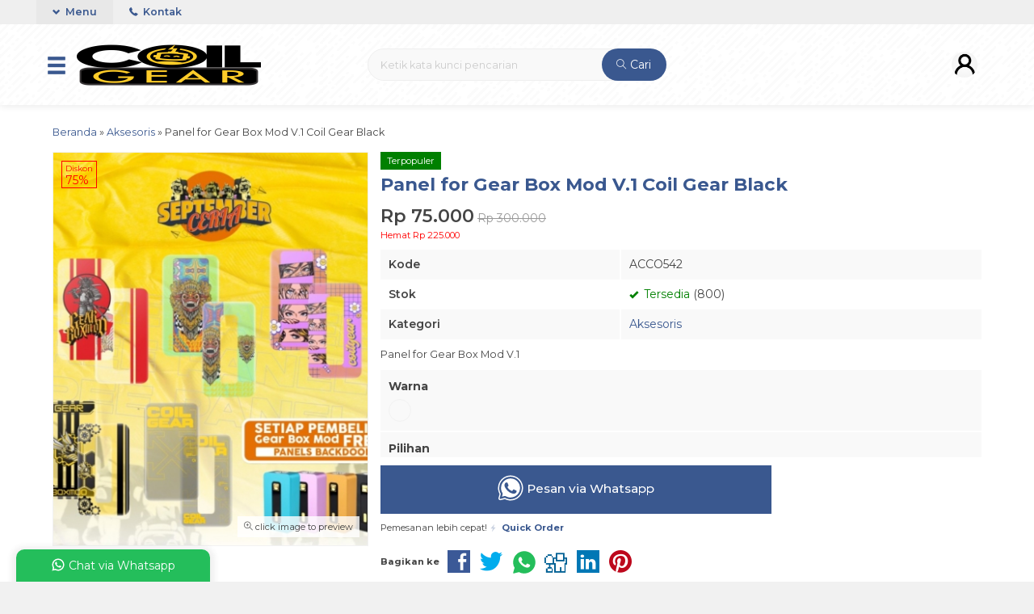

--- FILE ---
content_type: text/html; charset=UTF-8
request_url: https://coilgear.com/aksesoris/panel-for-gear-box-mod-v-1-coil-gear-black/
body_size: 13026
content:
<!doctype html>
<html lang="en">
<head>
	<meta charset="UTF-8">
	<title>Panel for Gear Box Mod V.1 Coil Gear Black - COILGEAR</title>
	<meta name='robots' content='index, follow, max-image-preview:large, max-snippet:-1, max-video-preview:-1' />

	<!-- This site is optimized with the Yoast SEO Premium plugin v20.13 (Yoast SEO v24.3) - https://yoast.com/wordpress/plugins/seo/ -->
	<link rel="canonical" href="https://coilgear.com/aksesoris/panel-for-gear-box-mod-v-1-coil-gear-black/" />
	<meta property="og:locale" content="en_US" />
	<meta property="og:type" content="article" />
	<meta property="og:title" content="Panel for Gear Box Mod V.1 Coil Gear Black" />
	<meta property="og:description" content="Panel for Gear Box Mod V.1 Panel for Gear Box Mod V.1 Coil Gear Black SKU: ACCO542 Kategori: Aksesoris Variant: Coil Gear Black" />
	<meta property="og:url" content="https://coilgear.com/aksesoris/panel-for-gear-box-mod-v-1-coil-gear-black/" />
	<meta property="og:site_name" content="COILGEAR" />
	<meta property="article:publisher" content="https://www.facebook.com/coilgear" />
	<meta property="article:published_time" content="2023-12-03T18:48:06+00:00" />
	<meta property="article:modified_time" content="2023-12-03T18:48:17+00:00" />
	<meta property="og:image" content="https://coilgear.com/wp-content/uploads/2023/12/Panel-for-Gear-Box-Mod-V.1-Screnshot.jpeg" />
	<meta property="og:image:width" content="720" />
	<meta property="og:image:height" content="720" />
	<meta property="og:image:type" content="image/jpeg" />
	<meta name="author" content="hendrygeorge" />
	<meta name="twitter:card" content="summary_large_image" />
	<meta name="twitter:creator" content="@coilgear" />
	<meta name="twitter:site" content="@coilgear" />
	<meta name="twitter:label1" content="Written by" />
	<meta name="twitter:data1" content="hendrygeorge" />
	<script type="application/ld+json" class="yoast-schema-graph">{"@context":"https://schema.org","@graph":[{"@type":"Article","@id":"https://coilgear.com/aksesoris/panel-for-gear-box-mod-v-1-coil-gear-black/#article","isPartOf":{"@id":"https://coilgear.com/aksesoris/panel-for-gear-box-mod-v-1-coil-gear-black/"},"author":{"name":"hendrygeorge","@id":"https://coilgear.com/#/schema/person/9e10983017cfd8766377054563e67382"},"headline":"Panel for Gear Box Mod V.1 Coil Gear Black","datePublished":"2023-12-03T18:48:06+00:00","dateModified":"2023-12-03T18:48:17+00:00","mainEntityOfPage":{"@id":"https://coilgear.com/aksesoris/panel-for-gear-box-mod-v-1-coil-gear-black/"},"wordCount":32,"commentCount":0,"publisher":{"@id":"https://coilgear.com/#organization"},"image":{"@id":"https://coilgear.com/aksesoris/panel-for-gear-box-mod-v-1-coil-gear-black/#primaryimage"},"thumbnailUrl":"https://coilgear.com/wp-content/uploads/2023/12/Panel-for-Gear-Box-Mod-V.1-Screnshot.jpeg","articleSection":["Aksesoris"],"inLanguage":"en-US","potentialAction":[{"@type":"CommentAction","name":"Comment","target":["https://coilgear.com/aksesoris/panel-for-gear-box-mod-v-1-coil-gear-black/#respond"]}]},{"@type":"WebPage","@id":"https://coilgear.com/aksesoris/panel-for-gear-box-mod-v-1-coil-gear-black/","url":"https://coilgear.com/aksesoris/panel-for-gear-box-mod-v-1-coil-gear-black/","name":"Panel for Gear Box Mod V.1 Coil Gear Black - COILGEAR","isPartOf":{"@id":"https://coilgear.com/#website"},"primaryImageOfPage":{"@id":"https://coilgear.com/aksesoris/panel-for-gear-box-mod-v-1-coil-gear-black/#primaryimage"},"image":{"@id":"https://coilgear.com/aksesoris/panel-for-gear-box-mod-v-1-coil-gear-black/#primaryimage"},"thumbnailUrl":"https://coilgear.com/wp-content/uploads/2023/12/Panel-for-Gear-Box-Mod-V.1-Screnshot.jpeg","datePublished":"2023-12-03T18:48:06+00:00","dateModified":"2023-12-03T18:48:17+00:00","breadcrumb":{"@id":"https://coilgear.com/aksesoris/panel-for-gear-box-mod-v-1-coil-gear-black/#breadcrumb"},"inLanguage":"en-US","potentialAction":[{"@type":"ReadAction","target":["https://coilgear.com/aksesoris/panel-for-gear-box-mod-v-1-coil-gear-black/"]}]},{"@type":"ImageObject","inLanguage":"en-US","@id":"https://coilgear.com/aksesoris/panel-for-gear-box-mod-v-1-coil-gear-black/#primaryimage","url":"https://coilgear.com/wp-content/uploads/2023/12/Panel-for-Gear-Box-Mod-V.1-Screnshot.jpeg","contentUrl":"https://coilgear.com/wp-content/uploads/2023/12/Panel-for-Gear-Box-Mod-V.1-Screnshot.jpeg","width":720,"height":720,"caption":"Panel for Gear Box Mod V.1"},{"@type":"BreadcrumbList","@id":"https://coilgear.com/aksesoris/panel-for-gear-box-mod-v-1-coil-gear-black/#breadcrumb","itemListElement":[{"@type":"ListItem","position":1,"name":"Home","item":"https://coilgear.com/"},{"@type":"ListItem","position":2,"name":"Panel for Gear Box Mod V.1 Coil Gear Black"}]},{"@type":"WebSite","@id":"https://coilgear.com/#website","url":"https://coilgear.com/","name":"COILGEAR","description":"Distributor Vape, Vapor, Vaporizer Indonesia Terlengkap dan terpercaya.","publisher":{"@id":"https://coilgear.com/#organization"},"potentialAction":[{"@type":"SearchAction","target":{"@type":"EntryPoint","urlTemplate":"https://coilgear.com/?s={search_term_string}"},"query-input":{"@type":"PropertyValueSpecification","valueRequired":true,"valueName":"search_term_string"}}],"inLanguage":"en-US"},{"@type":"Organization","@id":"https://coilgear.com/#organization","name":"COILGEAR","url":"https://coilgear.com/","logo":{"@type":"ImageObject","inLanguage":"en-US","@id":"https://coilgear.com/#/schema/logo/image/","url":"https://coilgear.com/wp-content/uploads/2023/08/LOGO-COIL-GEAR-150x150-1.png","contentUrl":"https://coilgear.com/wp-content/uploads/2023/08/LOGO-COIL-GEAR-150x150-1.png","width":150,"height":150,"caption":"COILGEAR"},"image":{"@id":"https://coilgear.com/#/schema/logo/image/"},"sameAs":["https://www.facebook.com/coilgear","https://x.com/coilgear","https://www.instagram.com/coil.gear","https://linktr.ee/coilgear"]},{"@type":"Person","@id":"https://coilgear.com/#/schema/person/9e10983017cfd8766377054563e67382","name":"hendrygeorge","image":{"@type":"ImageObject","inLanguage":"en-US","@id":"https://coilgear.com/#/schema/person/image/","url":"https://secure.gravatar.com/avatar/f94d1e9201c699fc9be1fc070137b276f8ade252ed284e6dd32aa3e773f6812b?s=96&d=mm&r=g","contentUrl":"https://secure.gravatar.com/avatar/f94d1e9201c699fc9be1fc070137b276f8ade252ed284e6dd32aa3e773f6812b?s=96&d=mm&r=g","caption":"hendrygeorge"},"sameAs":["https://coilgear.com"],"url":"https://coilgear.com/author/hendrygeorge/"}]}</script>
	<!-- / Yoast SEO Premium plugin. -->


<link rel='dns-prefetch' href='//stats.wp.com' />
<link rel='dns-prefetch' href='//fonts.googleapis.com' />
<link rel="alternate" type="application/rss+xml" title="COILGEAR &raquo; Panel for Gear Box Mod V.1 Coil Gear Black Comments Feed" href="https://coilgear.com/aksesoris/panel-for-gear-box-mod-v-1-coil-gear-black/feed/" />
<link rel="alternate" title="oEmbed (JSON)" type="application/json+oembed" href="https://coilgear.com/wp-json/oembed/1.0/embed?url=https%3A%2F%2Fcoilgear.com%2Faksesoris%2Fpanel-for-gear-box-mod-v-1-coil-gear-black%2F" />
<link rel="alternate" title="oEmbed (XML)" type="text/xml+oembed" href="https://coilgear.com/wp-json/oembed/1.0/embed?url=https%3A%2F%2Fcoilgear.com%2Faksesoris%2Fpanel-for-gear-box-mod-v-1-coil-gear-black%2F&#038;format=xml" />
<style id='wp-img-auto-sizes-contain-inline-css' type='text/css'>
img:is([sizes=auto i],[sizes^="auto," i]){contain-intrinsic-size:3000px 1500px}
/*# sourceURL=wp-img-auto-sizes-contain-inline-css */
</style>
<link rel='stylesheet' id='mix-css' href='https://coilgear.com/wp-content/themes/cg2p/assets/css/mix.css?ver=1.1' media='screen' />
<link rel='stylesheet' id='oketoko-css' href='https://coilgear.com/wp-content/themes/cg2p/oketoko/assets/oketoko.css?ver=1.1' media='screen' />
<style id='classic-theme-styles-inline-css' type='text/css'>
/*! This file is auto-generated */
.wp-block-button__link{color:#fff;background-color:#32373c;border-radius:9999px;box-shadow:none;text-decoration:none;padding:calc(.667em + 2px) calc(1.333em + 2px);font-size:1.125em}.wp-block-file__button{background:#32373c;color:#fff;text-decoration:none}
/*# sourceURL=/wp-includes/css/classic-themes.min.css */
</style>
<link rel='stylesheet' id='oketheme-css' href='https://coilgear.com/wp-content/themes/cg2p/style.css?ver=1.1' media='all' />
<link rel='stylesheet' id='redux-google-fonts-olzhop_opt-css' href='https://fonts.googleapis.com/css?family=Montserrat%3A100%2C200%2C300%2C400%2C500%2C600%2C700%2C800%2C900%2C100italic%2C200italic%2C300italic%2C400italic%2C500italic%2C600italic%2C700italic%2C800italic%2C900italic&#038;ver=1722190229' media='all' />
<script type="text/javascript" src="https://coilgear.com/wp-content/themes/cg2p/assets/js/jquery.min.js?ver=2.2.4" id="jquery-js"></script>
<link rel="https://api.w.org/" href="https://coilgear.com/wp-json/" /><link rel="alternate" title="JSON" type="application/json" href="https://coilgear.com/wp-json/wp/v2/posts/461" /><link rel="EditURI" type="application/rsd+xml" title="RSD" href="https://coilgear.com/xmlrpc.php?rsd" />
<meta name="generator" content="WordPress 6.9" />
<link rel='shortlink' href='https://coilgear.com/?p=461' />
	<style>img#wpstats{display:none}</style>
			
	<!-- FAVICON -->
			<link href="https://coilgear.com/wp-content/uploads/2023/08/LOGO-COIL-GEAR-150x150-1.png" rel="icon" />
	
	<!-- RESPONSIVE -->
			<link rel="stylesheet"  href="https://coilgear.com/wp-content/themes/cg2p/style-mobile.css" media="all" />
		<meta name="viewport" content="width=device-width, user-scalable=no" />
	
	<!-- OPEN GRAPH -->
				<meta property="og:title" content="Panel for Gear Box Mod V.1 Coil Gear Black" />
							<meta property="og:type" content="product" />
						<meta property="og:url" content="https://coilgear.com/aksesoris/panel-for-gear-box-mod-v-1-coil-gear-black/" />
			<meta property="og:image" content="https://coilgear.com/wp-content/uploads/2023/12/Panel-for-Gear-Box-Mod-V.1-Screnshot.jpeg" />
		
	<!-- CSS MODIFY -->
	<style type="text/css">
		:root {
		  --color1: #3a588f;
		  --color2: #f8991d;
		}
		
				
				
		@media screen and (max-width:999px) {
			html body {background:#FFF; background-image:none}
		}
		
				
		.Putih {background:#FFFFFF;}
.Merah {background:#FF0000;}
.Biru {background:#0066FF;}
.Hijau {background:#009933;}
.Kuning {background:#FFFF00;}
.Orange {background:#FF6600;}
.Hitam {background:#000000;}
.Silver {background:#E6E6E6;}
.Biru-Muda {background:#00CCFF;}
.Ungu {background:#9933FF;}
.Pink {background:#FF3399;}
.Coklat {background:#8A2E00;}
				
				
/* Diatas merupakan format custom warna versi lama (template lain),
jangan dihapus bagi Anda yang sebelumnya memiliki
banyak postingan produk yang pilihan warnanya menggunakan
cara lama/versi lama. Cara terbaru menambahkan warna
berada pada tab Product Options > Warna Produk.*/
		
	</style>

	<!-- HEADER CODE -->
	
	<!-- G WEBMASTER -->
	
	<!-- G TAGS -->
	
	<!-- G ANALYTICS -->
	
	<!-- FB PIXEL -->
	
	<!-- G reCAPTCHA -->
	<style type="text/css" title="dynamic-css" class="options-output">body{background-color:#f1f1f1;background-image:url('https://coilgear.com/wp-content/themes/cg2p/images/bg-default.png');}#headerwrap{background-color:#F7F7F7;background-image:url('https://coilgear.com/wp-content/themes/cg2p/images/bg-head.png');}body{font-family:Montserrat;color:#444;font-size:14px;}</style>    
<style id='global-styles-inline-css' type='text/css'>
:root{--wp--preset--aspect-ratio--square: 1;--wp--preset--aspect-ratio--4-3: 4/3;--wp--preset--aspect-ratio--3-4: 3/4;--wp--preset--aspect-ratio--3-2: 3/2;--wp--preset--aspect-ratio--2-3: 2/3;--wp--preset--aspect-ratio--16-9: 16/9;--wp--preset--aspect-ratio--9-16: 9/16;--wp--preset--color--black: #000000;--wp--preset--color--cyan-bluish-gray: #abb8c3;--wp--preset--color--white: #ffffff;--wp--preset--color--pale-pink: #f78da7;--wp--preset--color--vivid-red: #cf2e2e;--wp--preset--color--luminous-vivid-orange: #ff6900;--wp--preset--color--luminous-vivid-amber: #fcb900;--wp--preset--color--light-green-cyan: #7bdcb5;--wp--preset--color--vivid-green-cyan: #00d084;--wp--preset--color--pale-cyan-blue: #8ed1fc;--wp--preset--color--vivid-cyan-blue: #0693e3;--wp--preset--color--vivid-purple: #9b51e0;--wp--preset--gradient--vivid-cyan-blue-to-vivid-purple: linear-gradient(135deg,rgb(6,147,227) 0%,rgb(155,81,224) 100%);--wp--preset--gradient--light-green-cyan-to-vivid-green-cyan: linear-gradient(135deg,rgb(122,220,180) 0%,rgb(0,208,130) 100%);--wp--preset--gradient--luminous-vivid-amber-to-luminous-vivid-orange: linear-gradient(135deg,rgb(252,185,0) 0%,rgb(255,105,0) 100%);--wp--preset--gradient--luminous-vivid-orange-to-vivid-red: linear-gradient(135deg,rgb(255,105,0) 0%,rgb(207,46,46) 100%);--wp--preset--gradient--very-light-gray-to-cyan-bluish-gray: linear-gradient(135deg,rgb(238,238,238) 0%,rgb(169,184,195) 100%);--wp--preset--gradient--cool-to-warm-spectrum: linear-gradient(135deg,rgb(74,234,220) 0%,rgb(151,120,209) 20%,rgb(207,42,186) 40%,rgb(238,44,130) 60%,rgb(251,105,98) 80%,rgb(254,248,76) 100%);--wp--preset--gradient--blush-light-purple: linear-gradient(135deg,rgb(255,206,236) 0%,rgb(152,150,240) 100%);--wp--preset--gradient--blush-bordeaux: linear-gradient(135deg,rgb(254,205,165) 0%,rgb(254,45,45) 50%,rgb(107,0,62) 100%);--wp--preset--gradient--luminous-dusk: linear-gradient(135deg,rgb(255,203,112) 0%,rgb(199,81,192) 50%,rgb(65,88,208) 100%);--wp--preset--gradient--pale-ocean: linear-gradient(135deg,rgb(255,245,203) 0%,rgb(182,227,212) 50%,rgb(51,167,181) 100%);--wp--preset--gradient--electric-grass: linear-gradient(135deg,rgb(202,248,128) 0%,rgb(113,206,126) 100%);--wp--preset--gradient--midnight: linear-gradient(135deg,rgb(2,3,129) 0%,rgb(40,116,252) 100%);--wp--preset--font-size--small: 13px;--wp--preset--font-size--medium: 20px;--wp--preset--font-size--large: 36px;--wp--preset--font-size--x-large: 42px;--wp--preset--spacing--20: 0.44rem;--wp--preset--spacing--30: 0.67rem;--wp--preset--spacing--40: 1rem;--wp--preset--spacing--50: 1.5rem;--wp--preset--spacing--60: 2.25rem;--wp--preset--spacing--70: 3.38rem;--wp--preset--spacing--80: 5.06rem;--wp--preset--shadow--natural: 6px 6px 9px rgba(0, 0, 0, 0.2);--wp--preset--shadow--deep: 12px 12px 50px rgba(0, 0, 0, 0.4);--wp--preset--shadow--sharp: 6px 6px 0px rgba(0, 0, 0, 0.2);--wp--preset--shadow--outlined: 6px 6px 0px -3px rgb(255, 255, 255), 6px 6px rgb(0, 0, 0);--wp--preset--shadow--crisp: 6px 6px 0px rgb(0, 0, 0);}:where(.is-layout-flex){gap: 0.5em;}:where(.is-layout-grid){gap: 0.5em;}body .is-layout-flex{display: flex;}.is-layout-flex{flex-wrap: wrap;align-items: center;}.is-layout-flex > :is(*, div){margin: 0;}body .is-layout-grid{display: grid;}.is-layout-grid > :is(*, div){margin: 0;}:where(.wp-block-columns.is-layout-flex){gap: 2em;}:where(.wp-block-columns.is-layout-grid){gap: 2em;}:where(.wp-block-post-template.is-layout-flex){gap: 1.25em;}:where(.wp-block-post-template.is-layout-grid){gap: 1.25em;}.has-black-color{color: var(--wp--preset--color--black) !important;}.has-cyan-bluish-gray-color{color: var(--wp--preset--color--cyan-bluish-gray) !important;}.has-white-color{color: var(--wp--preset--color--white) !important;}.has-pale-pink-color{color: var(--wp--preset--color--pale-pink) !important;}.has-vivid-red-color{color: var(--wp--preset--color--vivid-red) !important;}.has-luminous-vivid-orange-color{color: var(--wp--preset--color--luminous-vivid-orange) !important;}.has-luminous-vivid-amber-color{color: var(--wp--preset--color--luminous-vivid-amber) !important;}.has-light-green-cyan-color{color: var(--wp--preset--color--light-green-cyan) !important;}.has-vivid-green-cyan-color{color: var(--wp--preset--color--vivid-green-cyan) !important;}.has-pale-cyan-blue-color{color: var(--wp--preset--color--pale-cyan-blue) !important;}.has-vivid-cyan-blue-color{color: var(--wp--preset--color--vivid-cyan-blue) !important;}.has-vivid-purple-color{color: var(--wp--preset--color--vivid-purple) !important;}.has-black-background-color{background-color: var(--wp--preset--color--black) !important;}.has-cyan-bluish-gray-background-color{background-color: var(--wp--preset--color--cyan-bluish-gray) !important;}.has-white-background-color{background-color: var(--wp--preset--color--white) !important;}.has-pale-pink-background-color{background-color: var(--wp--preset--color--pale-pink) !important;}.has-vivid-red-background-color{background-color: var(--wp--preset--color--vivid-red) !important;}.has-luminous-vivid-orange-background-color{background-color: var(--wp--preset--color--luminous-vivid-orange) !important;}.has-luminous-vivid-amber-background-color{background-color: var(--wp--preset--color--luminous-vivid-amber) !important;}.has-light-green-cyan-background-color{background-color: var(--wp--preset--color--light-green-cyan) !important;}.has-vivid-green-cyan-background-color{background-color: var(--wp--preset--color--vivid-green-cyan) !important;}.has-pale-cyan-blue-background-color{background-color: var(--wp--preset--color--pale-cyan-blue) !important;}.has-vivid-cyan-blue-background-color{background-color: var(--wp--preset--color--vivid-cyan-blue) !important;}.has-vivid-purple-background-color{background-color: var(--wp--preset--color--vivid-purple) !important;}.has-black-border-color{border-color: var(--wp--preset--color--black) !important;}.has-cyan-bluish-gray-border-color{border-color: var(--wp--preset--color--cyan-bluish-gray) !important;}.has-white-border-color{border-color: var(--wp--preset--color--white) !important;}.has-pale-pink-border-color{border-color: var(--wp--preset--color--pale-pink) !important;}.has-vivid-red-border-color{border-color: var(--wp--preset--color--vivid-red) !important;}.has-luminous-vivid-orange-border-color{border-color: var(--wp--preset--color--luminous-vivid-orange) !important;}.has-luminous-vivid-amber-border-color{border-color: var(--wp--preset--color--luminous-vivid-amber) !important;}.has-light-green-cyan-border-color{border-color: var(--wp--preset--color--light-green-cyan) !important;}.has-vivid-green-cyan-border-color{border-color: var(--wp--preset--color--vivid-green-cyan) !important;}.has-pale-cyan-blue-border-color{border-color: var(--wp--preset--color--pale-cyan-blue) !important;}.has-vivid-cyan-blue-border-color{border-color: var(--wp--preset--color--vivid-cyan-blue) !important;}.has-vivid-purple-border-color{border-color: var(--wp--preset--color--vivid-purple) !important;}.has-vivid-cyan-blue-to-vivid-purple-gradient-background{background: var(--wp--preset--gradient--vivid-cyan-blue-to-vivid-purple) !important;}.has-light-green-cyan-to-vivid-green-cyan-gradient-background{background: var(--wp--preset--gradient--light-green-cyan-to-vivid-green-cyan) !important;}.has-luminous-vivid-amber-to-luminous-vivid-orange-gradient-background{background: var(--wp--preset--gradient--luminous-vivid-amber-to-luminous-vivid-orange) !important;}.has-luminous-vivid-orange-to-vivid-red-gradient-background{background: var(--wp--preset--gradient--luminous-vivid-orange-to-vivid-red) !important;}.has-very-light-gray-to-cyan-bluish-gray-gradient-background{background: var(--wp--preset--gradient--very-light-gray-to-cyan-bluish-gray) !important;}.has-cool-to-warm-spectrum-gradient-background{background: var(--wp--preset--gradient--cool-to-warm-spectrum) !important;}.has-blush-light-purple-gradient-background{background: var(--wp--preset--gradient--blush-light-purple) !important;}.has-blush-bordeaux-gradient-background{background: var(--wp--preset--gradient--blush-bordeaux) !important;}.has-luminous-dusk-gradient-background{background: var(--wp--preset--gradient--luminous-dusk) !important;}.has-pale-ocean-gradient-background{background: var(--wp--preset--gradient--pale-ocean) !important;}.has-electric-grass-gradient-background{background: var(--wp--preset--gradient--electric-grass) !important;}.has-midnight-gradient-background{background: var(--wp--preset--gradient--midnight) !important;}.has-small-font-size{font-size: var(--wp--preset--font-size--small) !important;}.has-medium-font-size{font-size: var(--wp--preset--font-size--medium) !important;}.has-large-font-size{font-size: var(--wp--preset--font-size--large) !important;}.has-x-large-font-size{font-size: var(--wp--preset--font-size--x-large) !important;}
/*# sourceURL=global-styles-inline-css */
</style>
</head>
<body>


<div class="mainwrap">  <!-- Start Mainwrap -->
	
	<!-- Top Header (Stiky) -->
	<div id="topwrap">

		<div class="tophead">
						<div class="topmenu">
				<div class="togglemenu"><i class="glyphicon glyphicon-chevron-down"></i> Menu</div>
				<a class="pop" href="#kontak-kami" data-fancybox="kontak-kami">
						<i class="el-icon-phone" style="font-size:85%;margin-right:3px"></i> Kontak</span>
				</a>
			</div>
			<div class="navi">
				<div class="menu-menu-1-container"><ul id="menu-menu-1" class="naviku"><li id="menu-item-1401" class="menu-item menu-item-type-custom menu-item-object-custom menu-item-1401"><a href="https://coilgear.com/authentic">Cek Keaslian</a></li>
<li id="menu-item-1403" class="menu-item menu-item-type-post_type menu-item-object-page menu-item-1403"><a href="https://coilgear.com/artikel/">Artikel</a></li>
<li id="menu-item-1405" class="menu-item menu-item-type-post_type menu-item-object-page menu-item-1405"><a href="https://coilgear.com/cek-biaya-kirim/">Cek Biaya Kirim</a></li>
<li id="menu-item-1406" class="menu-item menu-item-type-post_type menu-item-object-page menu-item-1406"><a href="https://coilgear.com/cek-resi/">Cek Resi</a></li>
<li id="menu-item-1407" class="menu-item menu-item-type-post_type menu-item-object-page menu-item-1407"><a href="https://coilgear.com/daftar/">Daftar</a></li>
<li id="menu-item-1408" class="menu-item menu-item-type-post_type menu-item-object-page menu-item-1408"><a href="https://coilgear.com/katalog/">Katalog</a></li>
<li id="menu-item-1409" class="menu-item menu-item-type-post_type menu-item-object-page menu-item-1409"><a href="https://coilgear.com/konfirmasi/">Konfirmasi</a></li>
<li id="menu-item-1411" class="menu-item menu-item-type-post_type menu-item-object-page menu-item-1411"><a href="https://coilgear.com/payment/">Payment</a></li>
<li id="menu-item-1412" class="menu-item menu-item-type-post_type menu-item-object-page menu-item-1412"><a href="https://coilgear.com/pesanan/">Pesanan</a></li>
<li id="menu-item-1414" class="menu-item menu-item-type-post_type menu-item-object-page menu-item-1414"><a href="https://coilgear.com/profil/">Profil</a></li>
<li id="menu-item-1415" class="menu-item menu-item-type-post_type menu-item-object-page menu-item-1415"><a href="https://coilgear.com/reseller/">Reseller</a></li>
<li id="menu-item-1416" class="menu-item menu-item-type-post_type menu-item-object-page menu-item-1416"><a href="https://coilgear.com/testimonial/">Testimonial</a></li>
<li id="menu-item-1413" class="menu-item menu-item-type-post_type menu-item-object-page menu-item-1413"><a href="https://coilgear.com/pricelist/">Pricelist</a></li>
<li id="menu-item-1402" class="menu-item menu-item-type-post_type menu-item-object-page menu-item-1402"><a href="https://coilgear.com/afiliasi/">Afiliasi</a></li>
<li id="menu-item-1410" class="menu-item menu-item-type-post_type menu-item-object-page menu-item-1410"><a href="https://coilgear.com/login/">Login</a></li>
<li id="menu-item-1404" class="menu-item menu-item-type-post_type menu-item-object-page menu-item-1404"><a href="https://coilgear.com/cart/">Cart</a></li>
</ul></div>			</div>
		</div>
		<div id="headerwrap">
			<div class="header">
				<div class="headleft">
					<button><i class="glyphicon glyphicon-menu-hamburger"></i></button>
					<div class="navigori">
						<div class="headtitle">
							<span><i class="glyphicon glyphicon-bookmark" style="font-size:80%"></i> Kategori Belanja</span>
						</div>
						<ul>
								<li class="cat-item cat-item-2"><a href="https://coilgear.com/category/aksesoris/">Aksesoris</a>
</li>
	<li class="cat-item cat-item-37"><a href="https://coilgear.com/category/baterai/">Baterai</a>
</li>
	<li class="cat-item cat-item-38"><a href="https://coilgear.com/category/charger/">Charger</a>
</li>
	<li class="cat-item cat-item-39"><a href="https://coilgear.com/category/driptip/">Driptip</a>
</li>
	<li class="cat-item cat-item-40"><a href="https://coilgear.com/category/elektrikal-mod/">Elektrikal Mod</a>
</li>
	<li class="cat-item cat-item-41"><a href="https://coilgear.com/category/kapas-organik/">Kapas Organik</a>
</li>
	<li class="cat-item cat-item-42"><a href="https://coilgear.com/category/kawat/">Kawat</a>
</li>
	<li class="cat-item cat-item-43"><a href="https://coilgear.com/category/koil/">Koil</a>
</li>
	<li class="cat-item cat-item-44"><a href="https://coilgear.com/category/rda/">RDA</a>
</li>
	<li class="cat-item cat-item-45"><a href="https://coilgear.com/category/rta/">RTA</a>
</li>
	<li class="cat-item cat-item-46"><a href="https://coilgear.com/category/silicone/">Silicone</a>
</li>
	<li class="cat-item cat-item-47"><a href="https://coilgear.com/category/starter-kit/">Starter Kit</a>
</li>
	<li class="cat-item cat-item-1"><a href="https://coilgear.com/category/tak-berkategori/">Tak Berkategori</a>
</li>
	<li class="cat-item cat-item-48"><a href="https://coilgear.com/category/tank/">Tank</a>
</li>
	<li class="cat-item cat-item-49"><a href="https://coilgear.com/category/tools/">Tools</a>
</li>
						</ul>
					</div>
					<div class="headlogo">
													<a href="https://coilgear.com"><img src="https://coilgear.com/wp-content/uploads/2023/08/logo.png"></a>
											</div>
				</div>
				
				<div class="headmid">
					<form method="get" action="https://coilgear.com" role="search" class="searching" >
						<input type="search" name="s" placeholder="Ketik kata kunci pencarian">
						<button type="submit" role="button"><i class="ti-search" style="font-size:90%"></i> Cari</button>
					</form>
				</div>
				<div class="headright">
					<div>
													<div class="topmember">
								<div id="ppcircle" style="width:32px;height:32px;margin-top:4px;display:block;background-image: url(https://coilgear.com/wp-content/themes/cg2p/images/gravatar.jpg);"></div>
							</div>
							<div id="topmember">
								<span class="closemember cornerclose"><i class="ti-close"></i></span>
								<div class="menumember">
									<ul>
										<li>Halo, Guest!</li>
										<a href="#loginpop" class="pop" >
										<li><i class="ti-lock" style="margin-right: 10px;"></i> Masuk</li></a>
										<a href="https://coilgear.com/daftar"><li><i class="ti-hand-point-up" style="margin-right: 10px;"></i> Daftar</li></a>
									</ul>
								</div>
							</div>
												<div class="topsearch">
							<i class="glyphicon glyphicon-search"></i>
						</div>
						<div style="clear: both"></div>
					</div>
				</div>
			</div>
		</div>
	</div>
	
	<!-- Start Container -->
	
	<div id="containwrap">
		<div class="maincontain"><div class="crumbs" itemscope itemtype="http://schema.org/BreadcrumbList"><span itemprop="itemListElement" itemscope itemtype="http://schema.org/ListItem"><a class="crumbs__link" href="https://coilgear.com/" itemprop="item"><span itemprop="name">Beranda</span></a><meta itemprop="position" content="1" /></span> &raquo; <span itemprop="itemListElement" itemscope itemtype="http://schema.org/ListItem"><a class="crumbs__link" href="https://coilgear.com/category/aksesoris/" itemprop="item"><span itemprop="name">Aksesoris</span></a><meta itemprop="position" content="2" /></span> &raquo; <span class="crumbs__current">Panel for Gear Box Mod V.1 Coil Gear Black</span></div><!-- .breadcrumbs --><div class="contain product">
	<div class="boxview">
			<div class="zoomwrap">
							<div class="zoomcover"></div>
				<img id="zoomview" src="https://coilgear.com/wp-content/uploads/2023/12/Panel-for-Gear-Box-Mod-V.1-Screnshot-400x500.jpeg" data-zoom-image="https://coilgear.com/wp-content/uploads/2023/12/Panel-for-Gear-Box-Mod-V.1-Screnshot.jpeg"/>													
					<span class="zoomfull"><i class="ti-zoom-in"></i> click image to preview</span>
				<span class="zoomhp"><i class="ti-zoom-in"></i> activate zoom</span>
					<div class="disclabel">
			<span><strong style="font-size:70%">Diskon</strong><br/>
			75% 
			</span>
		</div> 
			</div>
		<div id="galeriview">
							<a href="#" data-image="https://coilgear.com/wp-content/uploads/2023/12/Panel-for-Gear-Box-Mod-V.1-Screnshot-400x500.jpeg" data-zoom-image="https://coilgear.com/wp-content/uploads/2023/12/Panel-for-Gear-Box-Mod-V.1-Screnshot.jpeg">
					<img src="https://coilgear.com/wp-content/uploads/2023/12/Panel-for-Gear-Box-Mod-V.1-Screnshot-75x85.jpeg" /></a>
				</a>
					</div>
	</div>
	<div class="boxdetail">
		<span class="labeli" style="background:green">Terpopuler</span>		<a href="https://coilgear.com/aksesoris/panel-for-gear-box-mod-v-1-coil-gear-black/" title="Panel for Gear Box Mod V.1 Coil Gear Black">
							<h1>Panel for Gear Box Mod V.1 Coil Gear Black</h1>
					</a>
				<span class="harga">Rp 75.000</span> <span class="coret">Rp 300.000</span>
		<div class="small" style="color:red">
			Hemat Rp 225.000		</div>
			<table class="tabinfo">
			<tr><td>Kode</td><td>ACCO542</td> 
			<tr>
				<td>Stok</td>
				<td>
					<font color="green"><span class="glyphicon glyphicon-ok"></span> Tersedia</font> (800)				</td>
			</tr>
			<tr>
				<td>Kategori</td>
				<td><a href="https://coilgear.com/category/aksesoris/" rel="category tag">Aksesoris</a></td>
			</tr>
		</table>
		<div class="product-note">Panel for Gear Box Mod V.1</div> 
		<div class="opsi">
			<div id="warnabox"><b>Warna</b><div class="warni" style="background:" data-value="Coil Gear Black" title="Coil Gear Black"></div></div><input type="hidden" id="warna"><div id="pilihanbox"><b>Pilihan</b></div><input type="hidden" id="pilihantext"><input type="hidden" id="pilihanval">	
			<div id="jcart-sizetip">
				<span class="medium"><i class="ti-alert"></i> Tentukan pilihan yang tersedia!</span>
			</div>
		</div>
				<a href="https://api.whatsapp.com/send?phone=62811852234&text=Halo,%20Saya%20tertarik%20dengan%20produk%20:%20Panel for Gear Box Mod V.1 Coil Gear Black%20(SKU:%20ACCO542)%20" target="blank">
			<button type="button" class="buybutton" title="Pesan via Whatsapp" >
				<img width="32" src="https://coilgear.com/wp-content/themes/cg2p/oketoko/assets/images/wa-icon-double.svg" style="margin-top:-4px"> Pesan via Whatsapp
			</button>
		</a>
	 
		<div class="small squick">
			Pemesanan lebih cepat!
			<a href="#quickorder" class="pop quicklink" data-url="https://coilgear.com/aksesoris/panel-for-gear-box-mod-v-1-coil-gear-black/" data-title="&#10003; Panel for Gear Box Mod V.1 Coil Gear Black" data-img="https://coilgear.com/wp-content/uploads/2023/12/Panel-for-Gear-Box-Mod-V.1-Screnshot-264x340.jpeg"title="Quick Order: Panel for Gear Box Mod V.1 Coil Gear Black">
				<span class="glyphicon glyphicon-flash blink"></span> <b>Quick Order</b>
			</a>
		</div>
	<div class="shareit">
		<strong class="small">Bagikan ke</strong>
		<!-- Facebook -->
		<a href="http://www.facebook.com/sharer.php?u=https://coilgear.com/aksesoris/panel-for-gear-box-mod-v-1-coil-gear-black/&amp;t=Panel for Gear Box Mod V.1 Coil Gear Black" target="_blank" title="Bagikan ke Facebook">
		<span class="el-icon-facebook" style="color:#3B5997"></span></a>
		 
		<!-- Twitter -->
		<a href="http://twitter.com/share?url=https://coilgear.com/aksesoris/panel-for-gear-box-mod-v-1-coil-gear-black/&text=Panel for Gear Box Mod V.1 Coil Gear Black" target="_blank" title="Bagikan ke Twitter"><span class="el-icon-twitter" style="color:#00aced"></span></a>
		
		<!-- Whatsapp -->
		<a href="https://api.whatsapp.com/send?text=https://coilgear.com/aksesoris/panel-for-gear-box-mod-v-1-coil-gear-black/" title="Bagikan ke Whatsapp"><span><img style="margin-top:-4px" src="https://coilgear.com/wp-content/themes/cg2p/images/wa/wa-icon-fill-green.svg"></span></a>
				 
		<!-- Digg -->
		<a href="http://www.digg.com/submit?url=https://coilgear.com/aksesoris/panel-for-gear-box-mod-v-1-coil-gear-black/" target="_blank" title="Bagikan ke Digg"><span class="el-icon-digg" style="color:#006094"></span></a>
				 
		<!-- LinkedIn -->
		<a href="http://www.linkedin.com/shareArticle?mini=true&url=https://coilgear.com/aksesoris/panel-for-gear-box-mod-v-1-coil-gear-black/" target="_blank" title="Bagikan ke Linkedin"><span class="el-icon-linkedin" style="color:#0077B5"></span></a>
		 
		<!-- Pinterest -->
		<a href="http://pinterest.com/pin/create/button/?url=https://coilgear.com/aksesoris/panel-for-gear-box-mod-v-1-coil-gear-black/&media=https://coilgear.com/wp-content/uploads/2023/12/Panel-for-Gear-Box-Mod-V.1-Screnshot.jpeg&description=Panel for Gear Box Mod V.1 Coil Gear Black" class="pin-it-button" count-layout="none" target="_blank" title="Bagikan ke Pinterest"><span class="el-icon-pinterest" style="color:#BD081C"></span></a>
		
	</div>
		</div>
	
</div>

<h2 class="autoheading">Panel for Gear Box Mod V.1 Coil Gear Black</h2>
<div class="contain detailtab">
	<div class="tabmenu">
		<button class="tablinks active" onclick="openTabs(event, 'tab1')">Deskripsi</button>
				<button class="tablinks" onclick="openTabs(event, 'tab3')">Info Tambahan</button>
		<button class="tablinks" onclick="openTabs(event, 'tab4')">Diskusi (0)</button>
	</div>
	<div id="tab1" class="tabcontent" style="display:block">
		<div class="wrap-post">
			<p>Panel for Gear Box Mod V.1</p>
<blockquote>
<h3 style="text-align: left;">Panel for Gear Box Mod V.1 Coil Gear Black</h3>
</blockquote>
<p>SKU: ACCO542</p>
<p>Kategori: Aksesoris</p>
<p>Variant: Coil Gear Black</p>
			<p class="small"></p>
					</div>
		<h3 class="autoheading">Panel for Gear Box Mod V.1 Coil Gear Black</h3>	</div>
		<div id="tab3" class="tabcontent">
		<table class="tabinfo">
							<tr>
					<td>Berat</td>
					<td>50 gram</td>
				</tr>
				<tr>
					<td>Kondisi</td>
					<td>
						Baru					</td>
				</tr>
						<tr>
				<td>Dilihat</td>
				<td> 177 kali</td>
			</tr>
			<tr>
				<td>Diskusi</td>
				<td> Belum ada komentar</td>
			</tr>
		</table>
	</div>
	<div id="tab4" class="tabcontent">
		<!-- Diskusi Produk - Oketheme.com -->
<div class="comments" id="diskusi">
	<p>Belum ada komentar, buka diskusi dengan komentar Anda.</p>	
	<a id="submit-komentar"></a>
		<div id="respond" class="comment-respond">
		<h3 id="reply-title" class="comment-reply-title">Silahkan tulis komentar Anda <small><a rel="nofollow" id="cancel-comment-reply-link" href="/aksesoris/panel-for-gear-box-mod-v-1-coil-gear-black/#respond" style="display:none;">Cancel reply</a></small></h3><form action="https://coilgear.com/wp-comments-post.php" method="post" id="commentform" class="comment-form"><p class="comment-notes">Alamat email Anda tidak akan kami publikasikan. Kolom bertanda bintang (*) wajib diisi.</p>
			<p>
				<label for="comment">Isi komentar Anda</label> *
				<textarea id="comment" name="comment" cols="45" rows="8" required></textarea>
			</p>
					<p class="comment-form-author">
						<label for="author">Nama Anda</label> *
						<input id="author" name="author" type="text" value="" size="30" required>
					</p>

					<p class="comment-form-email">
						<label for="email">Email Anda</label> *
						<input id="email" name="email" type="text" value="" size="30" required>
					</p>
<p class="comment-form-cookies-consent"><input id="wp-comment-cookies-consent" name="wp-comment-cookies-consent" type="checkbox" value="yes" /> <label for="wp-comment-cookies-consent">Save my name, email, and website in this browser for the next time I comment.</label></p>
<p class="form-submit"><input name="submit" type="submit" id="submit" class="submit" value="Submit Komentar" /> <input type='hidden' name='comment_post_ID' value='461' id='comment_post_ID' />
<input type='hidden' name='comment_parent' id='comment_parent' value='0' />
</p><p style="display: none;"><input type="hidden" id="akismet_comment_nonce" name="akismet_comment_nonce" value="36760d476b" /></p><p style="display: none !important;" class="akismet-fields-container" data-prefix="ak_"><label>&#916;<textarea name="ak_hp_textarea" cols="45" rows="8" maxlength="100"></textarea></label><input type="hidden" id="ak_js_1" name="ak_js" value="172"/><script>document.getElementById( "ak_js_1" ).setAttribute( "value", ( new Date() ).getTime() );</script></p></form>	</div><!-- #respond -->
		
</div>	</div>
</div>

		<div class="contain">
			<div class="maintitle"><h3>Produk Terkait</h3></div><div id="slidprod" class="owl-carousel"><!-- Loop - Oketheme.com -->
<div class="gridpad">
	<div class="grid">
		<div class="imgthumb">
			<a href="https://coilgear.com/aksesoris/510-adapter-for-vaporesso-target-pm80/" rel="bookmark" title="510 Adapter for Vaporesso Target PM80">
				<img class="lazyOwl" data-src="https://coilgear.com/wp-content/uploads/2023/12/510-Adapter-for-Vaporesso-Target-PM80-Screnshot-264x340.jpeg" width="264" height="340">
			</a>
			
			 
				<div class="quicklabel">
					<a href="#quickorder" class="pop quicklink" data-btn="yes" data-url="https://coilgear.com/aksesoris/510-adapter-for-vaporesso-target-pm80/" data-title="&#10003; 510 Adapter for Vaporesso Target PM80" data-img="https://coilgear.com/wp-content/uploads/2023/12/510-Adapter-for-Vaporesso-Target-PM80-Screnshot-264x340.jpeg"title="Quick Order: 510 Adapter for Vaporesso Target PM80">
						<span class="glyphicon glyphicon-flash"></span> Quick Order					</a>
				</div>
					</div>
		
		<span class="labeli" style="background:green">Terpopuler</span>		
		<div class="tithumb">
					<div class="disclabel">
			<span><strong style="font-size:70%">Diskon</strong><br/>
			79% 
			</span>
		</div> 
				<a class="judul" href="https://coilgear.com/aksesoris/510-adapter-for-vaporesso-target-pm80/" title="510 Adapter for Vaporesso Target PM80">
				510 Adapter for Vaporesso Target PM80			</a>		
			<br/>
			<p>510 Adapter for Vaporesso Target PM80 510 Adapter for Vaporesso Target PM80 &nbsp; &nbsp;</p>
			
			<span class="hargathumb">Rp 35.000</span> <span class="coret small">Rp 170.000</span><div class="small stock_kode" style="margin:5px 0"><font color="green"><span class="glyphicon glyphicon-ok"></span> Tersedia</font> / ACCO234</div><div class="buttonthumb">											<form>
							<a href="https://api.whatsapp.com/send?phone=62811852234&text=Halo, Saya tertarik dengan produk: 510 Adapter for Vaporesso Target PM80 (SKU: ACCO234)" target="blank">
								<button type="button" class="buyt" title="Pesan via Whatsapp">
									<img width="20" src="https://coilgear.com/wp-content/themes/cg2p/images/wa/wa-icon.svg" style="margin-top:-4px">
								</button>
							</a>
						</form>
										<a href="https://coilgear.com/aksesoris/510-adapter-for-vaporesso-target-pm80/">
						<button type="button" class="detailt">
							Lihat Detail
						</button>
					</a>
				</div>		</div>
	</div>
</div>
<!-- Loop - Oketheme.com -->
<div class="gridpad">
	<div class="grid">
		<div class="imgthumb">
			<a href="https://coilgear.com/aksesoris/coil-gear-pvc-baterai-wrap-1pcs-atau-280pcs-pack-merah/" rel="bookmark" title="Coil Gear PVC Baterai Wrap (1pcs atau 280pcs/pack) Merah">
				<img class="lazyOwl" data-src="https://coilgear.com/wp-content/uploads/2023/12/Coil-Gear-PVC-Baterai-Wrap-1pcs-atau-280pcspack-Screnshot-264x340.jpeg" width="264" height="340">
			</a>
			
			 
				<div class="quicklabel">
					<a href="#quickorder" class="pop quicklink" data-btn="yes" data-url="https://coilgear.com/aksesoris/coil-gear-pvc-baterai-wrap-1pcs-atau-280pcs-pack-merah/" data-title="&#10003; Coil Gear PVC Baterai Wrap (1pcs atau 280pcs/pack) Merah" data-img="https://coilgear.com/wp-content/uploads/2023/12/Coil-Gear-PVC-Baterai-Wrap-1pcs-atau-280pcspack-Screnshot-264x340.jpeg"title="Quick Order: Coil Gear PVC Baterai Wrap (1pcs atau 280pcs/pack) Merah">
						<span class="glyphicon glyphicon-flash"></span> Quick Order					</a>
				</div>
					</div>
		
		<span class="labeli" style="background:green">Terpopuler</span>		
		<div class="tithumb">
					<div class="disclabel">
			<span><strong style="font-size:70%">Diskon</strong><br/>
			17% 
			</span>
		</div> 
				<a class="judul" href="https://coilgear.com/aksesoris/coil-gear-pvc-baterai-wrap-1pcs-atau-280pcs-pack-merah/" title="Coil Gear PVC Baterai Wrap (1pcs atau 280pcs/pack) Merah">
				Coil Gear PVC Baterai Wrap (1pcs atau 280pcs/pack) Merah			</a>		
			<br/>
			<p>Coil Gear PVC Baterai Wrap (1pcs atau 280pcs/pack) Coil Gear PVC Baterai Wrap (1pcs atau 280pcs/pack) Merah SKU: ACCO104 Kategori: Aksesoris Variant: Merah</p>
			
			<span class="hargathumb">Rp 1.500</span> <span class="coret small">Rp 1.800</span><div class="small stock_kode" style="margin:5px 0"><font color="green"><span class="glyphicon glyphicon-ok"></span> Tersedia</font> / ACCO104</div><div class="buttonthumb">											<form>
							<a href="https://api.whatsapp.com/send?phone=62811852234&text=Halo, Saya tertarik dengan produk: Coil Gear PVC Baterai Wrap (1pcs atau 280pcs/pack) Merah (SKU: ACCO104)" target="blank">
								<button type="button" class="buyt" title="Pesan via Whatsapp">
									<img width="20" src="https://coilgear.com/wp-content/themes/cg2p/images/wa/wa-icon.svg" style="margin-top:-4px">
								</button>
							</a>
						</form>
										<a href="https://coilgear.com/aksesoris/coil-gear-pvc-baterai-wrap-1pcs-atau-280pcs-pack-merah/">
						<button type="button" class="detailt">
							Lihat Detail
						</button>
					</a>
				</div>		</div>
	</div>
</div>
<!-- Loop - Oketheme.com -->
<div class="gridpad">
	<div class="grid">
		<div class="imgthumb">
			<a href="https://coilgear.com/aksesoris/authentic-coil-gear-lanyard-supod-saltnic-lovers-2/" rel="bookmark" title="Authentic Coil Gear Lanyard Supod Saltnic Lovers">
				<img class="lazyOwl" data-src="https://coilgear.com/wp-content/uploads/2023/12/Authentic-Coil-Gear-Lanyard-Supod-Saltnic-Lovers-Screnshot-264x340.jpeg" width="264" height="340">
			</a>
			
			 
				<div class="quicklabel">
					<a href="#quickorder" class="pop quicklink" data-btn="yes" data-url="https://coilgear.com/aksesoris/authentic-coil-gear-lanyard-supod-saltnic-lovers-2/" data-title="&#10003; Authentic Coil Gear Lanyard Supod Saltnic Lovers" data-img="https://coilgear.com/wp-content/uploads/2023/12/Authentic-Coil-Gear-Lanyard-Supod-Saltnic-Lovers-Screnshot-264x340.jpeg"title="Quick Order: Authentic Coil Gear Lanyard Supod Saltnic Lovers">
						<span class="glyphicon glyphicon-flash"></span> Quick Order					</a>
				</div>
					</div>
		
		<span class="labeli" style="background:green">Terpopuler</span>		
		<div class="tithumb">
					<div class="disclabel">
			<span><strong style="font-size:70%">Diskon</strong><br/>
			71% 
			</span>
		</div> 
				<a class="judul" href="https://coilgear.com/aksesoris/authentic-coil-gear-lanyard-supod-saltnic-lovers-2/" title="Authentic Coil Gear Lanyard Supod Saltnic Lovers">
				Authentic Coil Gear Lanyard Supod Saltnic Lovers			</a>		
			<br/>
			<p>Authentic Coil Gear Lanyard Supod Saltnic Lovers Authentic Coil Gear Lanyard Supod Saltnic Lovers Authentic Coil Gear Lanyard Supod Saltnic Lovers &nbsp;</p>
			
			<span class="hargathumb">Rp 20.000</span> <span class="coret small">Rp 70.000</span><div class="small stock_kode" style="margin:5px 0"><font color="green"><span class="glyphicon glyphicon-ok"></span> Tersedia</font> / ACCO239</div><div class="buttonthumb">											<form>
							<a href="https://api.whatsapp.com/send?phone=62811852234&text=Halo, Saya tertarik dengan produk: Authentic Coil Gear Lanyard Supod Saltnic Lovers (SKU: ACCO239)" target="blank">
								<button type="button" class="buyt" title="Pesan via Whatsapp">
									<img width="20" src="https://coilgear.com/wp-content/themes/cg2p/images/wa/wa-icon.svg" style="margin-top:-4px">
								</button>
							</a>
						</form>
										<a href="https://coilgear.com/aksesoris/authentic-coil-gear-lanyard-supod-saltnic-lovers-2/">
						<button type="button" class="detailt">
							Lihat Detail
						</button>
					</a>
				</div>		</div>
	</div>
</div>
<!-- Loop - Oketheme.com -->
<div class="gridpad">
	<div class="grid">
		<div class="imgthumb">
			<a href="https://coilgear.com/aksesoris/coil-gear-transparant-510-driptip-black-clear/" rel="bookmark" title="Coil Gear Transparant 510 Driptip Black Clear">
				<img class="lazyOwl" data-src="https://coilgear.com/wp-content/uploads/2023/12/Coil-Gear-Transparant-510-Driptip-Screnshot-264x340.jpg" width="264" height="340">
			</a>
			
			 
				<div class="quicklabel">
					<a href="#quickorder" class="pop quicklink" data-btn="yes" data-url="https://coilgear.com/aksesoris/coil-gear-transparant-510-driptip-black-clear/" data-title="&#10003; Coil Gear Transparant 510 Driptip Black Clear" data-img="https://coilgear.com/wp-content/uploads/2023/12/Coil-Gear-Transparant-510-Driptip-Screnshot-264x340.jpg"title="Quick Order: Coil Gear Transparant 510 Driptip Black Clear">
						<span class="glyphicon glyphicon-flash"></span> Quick Order					</a>
				</div>
					</div>
		
		<span class="labeli" style="background:green">Terpopuler</span>		
		<div class="tithumb">
					<div class="disclabel">
			<span><strong style="font-size:70%">Diskon</strong><br/>
			17% 
			</span>
		</div> 
				<a class="judul" href="https://coilgear.com/aksesoris/coil-gear-transparant-510-driptip-black-clear/" title="Coil Gear Transparant 510 Driptip Black Clear">
				Coil Gear Transparant 510 Driptip Black Clear			</a>		
			<br/>
			<p>Coil Gear Transparant 510 Driptip Coil Gear Transparant 510 Driptip Black Clear SKU: ACCO500 Kategori: Aksesoris Variant: Black Clear</p>
			
			<span class="hargathumb">Rp 30.000</span> <span class="coret small">Rp 36.000</span><div class="small stock_kode" style="margin:5px 0"><font color="green"><span class="glyphicon glyphicon-ok"></span> Tersedia</font> / ACCO500</div><div class="buttonthumb">											<form>
							<a href="https://api.whatsapp.com/send?phone=62811852234&text=Halo, Saya tertarik dengan produk: Coil Gear Transparant 510 Driptip Black Clear (SKU: ACCO500)" target="blank">
								<button type="button" class="buyt" title="Pesan via Whatsapp">
									<img width="20" src="https://coilgear.com/wp-content/themes/cg2p/images/wa/wa-icon.svg" style="margin-top:-4px">
								</button>
							</a>
						</form>
										<a href="https://coilgear.com/aksesoris/coil-gear-transparant-510-driptip-black-clear/">
						<button type="button" class="detailt">
							Lihat Detail
						</button>
					</a>
				</div>		</div>
	</div>
</div>
<!-- Loop - Oketheme.com -->
<div class="gridpad">
	<div class="grid">
		<div class="imgthumb">
			<a href="https://coilgear.com/aksesoris/authentic-coil-gear-lanyard-supod-saltnic-lovers-2023-6/" rel="bookmark" title="Authentic Coil Gear Lanyard Supod Saltnic Lovers 2023">
				<img class="lazyOwl" data-src="https://coilgear.com/wp-content/uploads/2023/12/Authentic-Coil-Gear-Lanyard-Supod-Saltnic-Lovers-2023-Screnshot-5-264x340.jpg" width="264" height="340">
			</a>
			
			 
				<div class="quicklabel">
					<a href="#quickorder" class="pop quicklink" data-btn="yes" data-url="https://coilgear.com/aksesoris/authentic-coil-gear-lanyard-supod-saltnic-lovers-2023-6/" data-title="&#10003; Authentic Coil Gear Lanyard Supod Saltnic Lovers 2023" data-img="https://coilgear.com/wp-content/uploads/2023/12/Authentic-Coil-Gear-Lanyard-Supod-Saltnic-Lovers-2023-Screnshot-5-264x340.jpg"title="Quick Order: Authentic Coil Gear Lanyard Supod Saltnic Lovers 2023">
						<span class="glyphicon glyphicon-flash"></span> Quick Order					</a>
				</div>
					</div>
		
		<span class="labeli" style="background:green">Terpopuler</span>		
		<div class="tithumb">
					<div class="disclabel">
			<span><strong style="font-size:70%">Diskon</strong><br/>
			71% 
			</span>
		</div> 
				<a class="judul" href="https://coilgear.com/aksesoris/authentic-coil-gear-lanyard-supod-saltnic-lovers-2023-6/" title="Authentic Coil Gear Lanyard Supod Saltnic Lovers 2023">
				Authentic Coil Gear Lanyard Supod Saltnic Lovers 2023			</a>		
			<br/>
			<p>Authentic Coil Gear Lanyard Supod Saltnic Lovers 2023 Authentic Coil Gear Lanyard Supod Saltnic Lovers 2023 Authentic Coil Gear Lanyard Supod Saltnic Lovers 2023 &nbsp;</p>
			
			<span class="hargathumb">Rp 20.000</span> <span class="coret small">Rp 70.000</span><div class="small stock_kode" style="margin:5px 0"><font color="green"><span class="glyphicon glyphicon-ok"></span> Tersedia</font> / ACCO468</div><div class="buttonthumb">											<form>
							<a href="https://api.whatsapp.com/send?phone=62811852234&text=Halo, Saya tertarik dengan produk: Authentic Coil Gear Lanyard Supod Saltnic Lovers 2023 (SKU: ACCO468)" target="blank">
								<button type="button" class="buyt" title="Pesan via Whatsapp">
									<img width="20" src="https://coilgear.com/wp-content/themes/cg2p/images/wa/wa-icon.svg" style="margin-top:-4px">
								</button>
							</a>
						</form>
										<a href="https://coilgear.com/aksesoris/authentic-coil-gear-lanyard-supod-saltnic-lovers-2023-6/">
						<button type="button" class="detailt">
							Lihat Detail
						</button>
					</a>
				</div>		</div>
	</div>
</div>
<!-- Loop - Oketheme.com -->
<div class="gridpad">
	<div class="grid">
		<div class="imgthumb">
			<a href="https://coilgear.com/aksesoris/testing/" rel="bookmark" title="Testing">
				<img class="lazyOwl" data-src="https://coilgear.com/wp-content/themes/cg2p/images/thumbx.jpg" width="264" height="340">
			</a>
			
			 
				<div class="quicklabel">
					<a href="#quickorder" class="pop quicklink" data-btn="yes" data-url="https://coilgear.com/aksesoris/testing/" data-title="&#10003; Testing" data-img="https://coilgear.com/wp-content/themes/cg2p/images/thumbx.jpg"title="Quick Order: Testing">
						<span class="glyphicon glyphicon-flash"></span> Quick Order					</a>
				</div>
					</div>
		
		<span class="labeli" style="background:green">Terpopuler</span>		
		<div class="tithumb">
					<div class="disclabel">
			<span><strong style="font-size:70%">Diskon</strong><br/>
			33% 
			</span>
		</div> 
				<a class="judul" href="https://coilgear.com/aksesoris/testing/" title="Testing">
				Testing			</a>		
			<br/>
			<p>Testing</p>
			
			<span class="hargathumb">Rp 100.000</span> <span class="coret small">Rp 150.000</span><div class="small stock_kode" style="margin:5px 0"><font color="green"><span class="glyphicon glyphicon-ok"></span> Tersedia</font> / SKU01</div><div class="buttonthumb">											<form>
							<a href="https://api.whatsapp.com/send?phone=62811852234&text=Halo, Saya tertarik dengan produk: Testing (SKU: SKU01)" target="blank">
								<button type="button" class="buyt" title="Pesan via Whatsapp">
									<img width="20" src="https://coilgear.com/wp-content/themes/cg2p/images/wa/wa-icon.svg" style="margin-top:-4px">
								</button>
							</a>
						</form>
										<a href="https://coilgear.com/aksesoris/testing/">
						<button type="button" class="detailt">
							Lihat Detail
						</button>
					</a>
				</div>		</div>
	</div>
</div>
<!-- Loop - Oketheme.com -->
<div class="gridpad">
	<div class="grid">
		<div class="imgthumb">
			<a href="https://coilgear.com/aksesoris/coil-gear-transparant-510-driptip-pink/" rel="bookmark" title="Coil Gear Transparant 510 Driptip Pink">
				<img class="lazyOwl" data-src="https://coilgear.com/wp-content/uploads/2023/12/Coil-Gear-Transparant-510-Driptip-Screnshot-264x340.jpg" width="264" height="340">
			</a>
			
			 
				<div class="quicklabel">
					<a href="#quickorder" class="pop quicklink" data-btn="yes" data-url="https://coilgear.com/aksesoris/coil-gear-transparant-510-driptip-pink/" data-title="&#10003; Coil Gear Transparant 510 Driptip Pink" data-img="https://coilgear.com/wp-content/uploads/2023/12/Coil-Gear-Transparant-510-Driptip-Screnshot-264x340.jpg"title="Quick Order: Coil Gear Transparant 510 Driptip Pink">
						<span class="glyphicon glyphicon-flash"></span> Quick Order					</a>
				</div>
					</div>
		
		<span class="labeli" style="background:green">Terpopuler</span>		
		<div class="tithumb">
					<div class="disclabel">
			<span><strong style="font-size:70%">Diskon</strong><br/>
			17% 
			</span>
		</div> 
				<a class="judul" href="https://coilgear.com/aksesoris/coil-gear-transparant-510-driptip-pink/" title="Coil Gear Transparant 510 Driptip Pink">
				Coil Gear Transparant 510 Driptip Pink			</a>		
			<br/>
			<p>Coil Gear Transparant 510 Driptip Coil Gear Transparant 510 Driptip Pink SKU: ACCO504 Kategori: Aksesoris Variant: Pink</p>
			
			<span class="hargathumb">Rp 30.000</span> <span class="coret small">Rp 36.000</span><div class="small stock_kode" style="margin:5px 0"><font color="green"><span class="glyphicon glyphicon-ok"></span> Tersedia</font> / ACCO504</div><div class="buttonthumb">											<form>
							<a href="https://api.whatsapp.com/send?phone=62811852234&text=Halo, Saya tertarik dengan produk: Coil Gear Transparant 510 Driptip Pink (SKU: ACCO504)" target="blank">
								<button type="button" class="buyt" title="Pesan via Whatsapp">
									<img width="20" src="https://coilgear.com/wp-content/themes/cg2p/images/wa/wa-icon.svg" style="margin-top:-4px">
								</button>
							</a>
						</form>
										<a href="https://coilgear.com/aksesoris/coil-gear-transparant-510-driptip-pink/">
						<button type="button" class="detailt">
							Lihat Detail
						</button>
					</a>
				</div>		</div>
	</div>
</div>
<!-- Loop - Oketheme.com -->
<div class="gridpad">
	<div class="grid">
		<div class="imgthumb">
			<a href="https://coilgear.com/aksesoris/panel-for-gear-box-mod-v-1-lilac-girl/" rel="bookmark" title="Panel for Gear Box Mod V.1 Lilac Girl">
				<img class="lazyOwl" data-src="https://coilgear.com/wp-content/uploads/2023/12/Panel-for-Gear-Box-Mod-V.1-Screnshot-264x340.jpeg" width="264" height="340">
			</a>
			
			 
				<div class="quicklabel">
					<a href="#quickorder" class="pop quicklink" data-btn="yes" data-url="https://coilgear.com/aksesoris/panel-for-gear-box-mod-v-1-lilac-girl/" data-title="&#10003; Panel for Gear Box Mod V.1 Lilac Girl" data-img="https://coilgear.com/wp-content/uploads/2023/12/Panel-for-Gear-Box-Mod-V.1-Screnshot-264x340.jpeg"title="Quick Order: Panel for Gear Box Mod V.1 Lilac Girl">
						<span class="glyphicon glyphicon-flash"></span> Quick Order					</a>
				</div>
					</div>
		
		<span class="labeli" style="background:green">Terpopuler</span>		
		<div class="tithumb">
					<div class="disclabel">
			<span><strong style="font-size:70%">Diskon</strong><br/>
			75% 
			</span>
		</div> 
				<a class="judul" href="https://coilgear.com/aksesoris/panel-for-gear-box-mod-v-1-lilac-girl/" title="Panel for Gear Box Mod V.1 Lilac Girl">
				Panel for Gear Box Mod V.1 Lilac Girl			</a>		
			<br/>
			<p>Panel for Gear Box Mod V.1 Panel for Gear Box Mod V.1 Lilac Girl SKU: ACCO543 Kategori: Aksesoris Variant: Lilac Girl</p>
			
			<span class="hargathumb">Rp 75.000</span> <span class="coret small">Rp 300.000</span><div class="small stock_kode" style="margin:5px 0"><font color="green"><span class="glyphicon glyphicon-ok"></span> Tersedia</font> / ACCO543</div><div class="buttonthumb">											<form>
							<a href="https://api.whatsapp.com/send?phone=62811852234&text=Halo, Saya tertarik dengan produk: Panel for Gear Box Mod V.1 Lilac Girl (SKU: ACCO543)" target="blank">
								<button type="button" class="buyt" title="Pesan via Whatsapp">
									<img width="20" src="https://coilgear.com/wp-content/themes/cg2p/images/wa/wa-icon.svg" style="margin-top:-4px">
								</button>
							</a>
						</form>
										<a href="https://coilgear.com/aksesoris/panel-for-gear-box-mod-v-1-lilac-girl/">
						<button type="button" class="detailt">
							Lihat Detail
						</button>
					</a>
				</div>		</div>
	</div>
</div>
<!-- Loop - Oketheme.com -->
<div class="gridpad">
	<div class="grid">
		<div class="imgthumb">
			<a href="https://coilgear.com/aksesoris/coil-gear-pvc-baterai-wrap-1pcs-atau-280pcs-pack-orange/" rel="bookmark" title="Coil Gear PVC Baterai Wrap (1pcs atau 280pcs/pack) Orange">
				<img class="lazyOwl" data-src="https://coilgear.com/wp-content/uploads/2023/12/Coil-Gear-PVC-Baterai-Wrap-1pcs-atau-280pcspack-Screnshot-264x340.jpeg" width="264" height="340">
			</a>
			
			 
				<div class="quicklabel">
					<a href="#quickorder" class="pop quicklink" data-btn="yes" data-url="https://coilgear.com/aksesoris/coil-gear-pvc-baterai-wrap-1pcs-atau-280pcs-pack-orange/" data-title="&#10003; Coil Gear PVC Baterai Wrap (1pcs atau 280pcs/pack) Orange" data-img="https://coilgear.com/wp-content/uploads/2023/12/Coil-Gear-PVC-Baterai-Wrap-1pcs-atau-280pcspack-Screnshot-264x340.jpeg"title="Quick Order: Coil Gear PVC Baterai Wrap (1pcs atau 280pcs/pack) Orange">
						<span class="glyphicon glyphicon-flash"></span> Quick Order					</a>
				</div>
					</div>
		
		<span class="labeli" style="background:green">Terpopuler</span>		
		<div class="tithumb">
					<div class="disclabel">
			<span><strong style="font-size:70%">Diskon</strong><br/>
			17% 
			</span>
		</div> 
				<a class="judul" href="https://coilgear.com/aksesoris/coil-gear-pvc-baterai-wrap-1pcs-atau-280pcs-pack-orange/" title="Coil Gear PVC Baterai Wrap (1pcs atau 280pcs/pack) Orange">
				Coil Gear PVC Baterai Wrap (1pcs atau 280pcs/pack) Orange			</a>		
			<br/>
			<p>Coil Gear PVC Baterai Wrap (1pcs atau 280pcs/pack) Coil Gear PVC Baterai Wrap (1pcs atau 280pcs/pack) Orange SKU: ACCO102 Kategori: Aksesoris Variant: Orange</p>
			
			<span class="hargathumb">Rp 1.500</span> <span class="coret small">Rp 1.800</span><div class="small stock_kode" style="margin:5px 0"><font color="green"><span class="glyphicon glyphicon-ok"></span> Tersedia</font> / ACCO102</div><div class="buttonthumb">											<form>
							<a href="https://api.whatsapp.com/send?phone=62811852234&text=Halo, Saya tertarik dengan produk: Coil Gear PVC Baterai Wrap (1pcs atau 280pcs/pack) Orange (SKU: ACCO102)" target="blank">
								<button type="button" class="buyt" title="Pesan via Whatsapp">
									<img width="20" src="https://coilgear.com/wp-content/themes/cg2p/images/wa/wa-icon.svg" style="margin-top:-4px">
								</button>
							</a>
						</form>
										<a href="https://coilgear.com/aksesoris/coil-gear-pvc-baterai-wrap-1pcs-atau-280pcs-pack-orange/">
						<button type="button" class="detailt">
							Lihat Detail
						</button>
					</a>
				</div>		</div>
	</div>
</div>
<!-- Loop - Oketheme.com -->
<div class="gridpad">
	<div class="grid">
		<div class="imgthumb">
			<a href="https://coilgear.com/aksesoris/authentic-coil-gear-lanyard-2023-5/" rel="bookmark" title="Authentic Coil Gear Lanyard 2023">
				<img class="lazyOwl" data-src="https://coilgear.com/wp-content/uploads/2023/12/Authentic-Coil-Gear-Lanyard-2023-Screnshot-264x340.jpg" width="264" height="340">
			</a>
			
			 
				<div class="quicklabel">
					<a href="#quickorder" class="pop quicklink" data-btn="yes" data-url="https://coilgear.com/aksesoris/authentic-coil-gear-lanyard-2023-5/" data-title="&#10003; Authentic Coil Gear Lanyard 2023" data-img="https://coilgear.com/wp-content/uploads/2023/12/Authentic-Coil-Gear-Lanyard-2023-Screnshot-264x340.jpg"title="Quick Order: Authentic Coil Gear Lanyard 2023">
						<span class="glyphicon glyphicon-flash"></span> Quick Order					</a>
				</div>
					</div>
		
		<span class="labeli" style="background:green">Terpopuler</span>		
		<div class="tithumb">
					<div class="disclabel">
			<span><strong style="font-size:70%">Diskon</strong><br/>
			17% 
			</span>
		</div> 
				<a class="judul" href="https://coilgear.com/aksesoris/authentic-coil-gear-lanyard-2023-5/" title="Authentic Coil Gear Lanyard 2023">
				Authentic Coil Gear Lanyard 2023			</a>		
			<br/>
			<p>Authentic Coil Gear Lanyard 2023 Authentic Coil Gear Lanyard 2023 Authentic Coil Gear Lanyard 2023 &nbsp;</p>
			
			<span class="hargathumb">Rp 35.000</span> <span class="coret small">Rp 42.000</span><div class="small stock_kode" style="margin:5px 0"><font color="green"><span class="glyphicon glyphicon-ok"></span> Tersedia</font> / ACCO474</div><div class="buttonthumb">											<form>
							<a href="https://api.whatsapp.com/send?phone=62811852234&text=Halo, Saya tertarik dengan produk: Authentic Coil Gear Lanyard 2023 (SKU: ACCO474)" target="blank">
								<button type="button" class="buyt" title="Pesan via Whatsapp">
									<img width="20" src="https://coilgear.com/wp-content/themes/cg2p/images/wa/wa-icon.svg" style="margin-top:-4px">
								</button>
							</a>
						</form>
										<a href="https://coilgear.com/aksesoris/authentic-coil-gear-lanyard-2023-5/">
						<button type="button" class="detailt">
							Lihat Detail
						</button>
					</a>
				</div>		</div>
	</div>
</div>
</div>		</div>
</div>	</div>
	
		
	<!-- Footer Area -->
	<div id="footerwrap">
	
		<div class="overback lazy" data-src="https://coilgear.com/wp-content/uploads/2023/12/banner-website-4MVV-II-2.jpg" ></div>
		
		
		
				
			<div id="socmedwrap">	
		<div class="socmed">
			<span class="smtitle">Social Media & Marketplace</span>
							<a href="https://www.facebook.com/coilgear" target="blank" title="Temukan kami di Facebook">
					<span class="fb"></span>
				</a>
							<a href="https://twitter.com/coilgear" target="blank" title="Ikuti kami di Twitter">
					<span class="twit"></span>
				</a>
							<a href="https://instagram.com/coil.gear" target="blank" title="Ikuti kami di Instagram">
					<span class="insta"></span>
				</a>
							<a href="https://www.tiktok.com/@coilgear" target="blank" title="Ikuti kami di TikTok">
					<span class="tiktok"></span>
				</a>
							<a href="https://shopee.co.id/coilgear" target="blank" title="Temukan kami di Shopee">
					<span class="shopee"></span>
				</a>
							<a href="https://tokopedia.com/coilgear" target="blank" title="Temukan kami di Tokopedia">
					<span class="toped"></span>
				</a>
							<a href="https://bukalapak.com/coilgear" target="blank" title="Temukan kami di BukaLapak">
					<span class="bl"></span>
				</a>
							<a href="https://lazada.co.id/shop/coilgear" target="blank" title="Temukan kami di Lazada">
					<span class="lazada"></span>
				</a>
							<a href="https://blibli.com/merchant/coilgear" target="blank" title="Temukan kami di Blibli">
					<span class="blibli"></span>
				</a>
					</div>
	</div>

			<div class="copyright">
				<b>Coil Gear</b> - Distributor Vape, Vapor, Vaporizer Indonesia Terlengkap dan terpercaya.				<div class="small">
				© 2023, Coil Gear Indonesia				</div>			
			</div>	
					
	</div>	
	
</div> <!-- End Mainwrap -->

<div class="loaderx"></div>	<div class="waarea">
		<div class="watitle">
			<img width="18" style="margin-top:-4px;" src="https://coilgear.com/wp-content/themes/cg2p/images/wa/wa-icon.svg"><span> Chat via Whatsapp</span>
		</div>
		<div class="wacontent">
			<span class="waclose cornerclose"><i class="ti-close"></i></span>
			<p>
				<b>Ada yang ditanyakan?</b><br/>Klik untuk chat dengan customer support kami			</p>
		<!-- WA CS 1 -->
				<a href="#waform" class="pop" data-fancybox="whatsapp-cs1">
					<div class="walist ctwa" data-value="cs1">
													<img id="waimgcs1" class="lazy" data-src="https://coilgear.com/wp-content/uploads/2023/08/fahmi-abidin-foto-Copy-200x120.jpeg" width="40" height="40">
												<span id="wanamecs1">Fahmi</span><br/>
						<span class="medium waonline">● online</span>
						<span id="wacs1" class="hidden">62811852234</span>
					</div>
				</a>
					</div>

		<div id="waform" class="wapop">
			<div class="walist">
				<img id="waimg" class="lazy" data-src="https://coilgear.com/wp-content/uploads/2023/08/fahmi-abidin-foto-Copy.jpeg" width="40" height="40">
				<span id="waname">Fahmi</span><br/>
				<span class="medium waonline">● online</span>
			</div>
			<div class="wachat">
				<div class="wabubble1">
					Halo, perkenalkan saya <b><span id="wabubble">Fahmi</span></b>
					<div style="font-size:10px;text-align:right;color:#CCC;">baru saja</div>
				</div>
				<div class="wabubble2" style="border-top-left-radius:5px">
					Ada yang bisa saya bantu?
					<div style="font-size:10px;text-align:right;color:#CCC;">baru saja</div>
				</div>
			</div>
			<div class="wareply">
				<input type="hidden" id="wano" value="62811852234">
				<input type="text" id="wamsg" value="" placeholder="Ketik pesan Anda">
				<button type="button" onclick="waMsg();">Kirim</button>
			</div>
			<audio id="wasound">
			  <source src="https://coilgear.com/wp-content/themes/cg2p/images/wa/wa.ogg" type="audio/ogg">
			  <source src="https://coilgear.com/wp-content/themes/cg2p/images/wa/wa.mp3" type="audio/mpeg">
			</audio>
		</div>
	</div>
<script type="speculationrules">
{"prefetch":[{"source":"document","where":{"and":[{"href_matches":"/*"},{"not":{"href_matches":["/wp-*.php","/wp-admin/*","/wp-content/uploads/*","/wp-content/*","/wp-content/plugins/*","/wp-content/themes/cg2p/*","/*\\?(.+)"]}},{"not":{"selector_matches":"a[rel~=\"nofollow\"]"}},{"not":{"selector_matches":".no-prefetch, .no-prefetch a"}}]},"eagerness":"conservative"}]}
</script>
	
	<!-- Popup Kontak -->
	<div id="kontak-kami" class="popup">
		<div class="headtitle">
			<span>Kontak Kami</span>
		</div>
		Apabila ada yang ditanyakan, silahkan hubungi kami melalui kontak di bawah ini.
		<div class="kontak">
			<ul>
								<li class="smsli">
					SMS
					<a href="sms:0811852234?body=Halo%20Coil Gear!">
						0811852234					</a>
				</li>
								<li class="telli">
					Call Center
					<a href="tel:0811852234">
						0811852234					</a>
				</li>
								<li class="wali">
					Whatsapp <span class="small tcolor">Pemesanan</span>
					<a href="https://api.whatsapp.com/send?phone=62811852234&text=Halo, ada yang ingin saya tanyakan" target="blank">
						0811852234					</a>
				</li>
								<li class="wali">
					Whatsapp <span class="small tcolor">Fahmi</span>					<a href="https://api.whatsapp.com/send?phone=62811852234&text=Halo, ada yang ingin saya tanyakan" target="blank">
						0811852234					</a>
				</li>
								<li class="messli">
					Messenger
					<a href="https://m.me/244143359688226" target="blank">
						244143359688226					</a>
				</li>
								<li class="tgramli">
					Telegram
					<a href="https://t.me/0811852234">
						0811852234					</a>
				</li>
								<li class="mailli">
					Email
					<a href="mailto:coilgear@gmail.com">
						coilgear@gmail.com					</a>
				</li>
							</ul>
		</div>
					<div class="info medium" style="text-align:center">
							<p><i class="ti-alarm-clock"></i> Buka jam 09.00 s/d jam 19.00 , Minggu tutup</p>
							</p><i class="ti-home"></i> Tanah Abang, Jakarta Pusat</p>
						</div>
			</div>
	
	<!-- Popup Add to Cart -->
		
	<!-- Popup Quick Order -->
			<div id="quickorder" class="quickpop">
			<div id="quick-title" class="judul" style="margin-top:0">
				<span class="glyphicon glyphicon-flash"></span> Produk Quick Order
			</div>
			<p class="medium" style="margin-top: 0">Pemesanan dapat langsung menghubungi kontak dibawah:</p>
			<div class="quickview">
				<img id="quick-img" src="" width="264" height="340">
				<a id="quick-link" href="#">
					<button type="button">Lihat Detail</button>
				</a>
			</div>
			<div class="quickdetail kontak">
				<ul>
										<li class="smsli">
						<a href="sms:0811852234?body=Halo%20Coil Gear!">
							0811852234						</a>
					</li>
										<li class="telli">
						<a href="tel:0811852234">
							0811852234						</a>
					</li>
										<li class="wali">
						<a id="quick-wa" href="https://api.whatsapp.com/send?phone=62811852234&text=Halo..." target="blank">
							0811852234						</a>
					</li>
										<li class="wali">
						<a id="quick-wa" href="https://api.whatsapp.com/send?phone=62811852234&text=Halo..." target="blank">
							0811852234						</a>
					</li>
										<li class="messli">
						<a href="https://m.me/244143359688226" target="blank">
							244143359688226						</a>
					</li>
										<li class="tgramli">
						<a href="https://t.me/0811852234">
							0811852234						</a>
					</li>
										<li class="mailli">
						<a href="mailto:coilgear@gmail.com">
							coilgear@gmail.com						</a>
					</li>
									</ul>
			</div>
		</div>
		
	<!-- Popup Login -->
	<div id="loginpop" class="popup">
		<h2 align="center">Masuk ke akun Anda</h2>
		<p align="center">
			Selamat datang kembali, silahkan login ke akun Anda.
		</p>
		<div class="midform" style="margin:0">
			<form class="loginform" action="https://coilgear.com/login" method="post">
				<p> 
					<label for="user_login">Alamat Email</label><br/>
					<input type="text" name="user_email" value="" placeholder="Masukkan alamat email" required>
				</p>
				<p>
					<label for="user_pass">Password</label><br/>
					<input type="password" name="password" value="" placeholder="Masukkan password" required>
				</p>
				
				<p>
					<input style="cursor:pointer" name="remember" type="checkbox" value="forever"> <span style="vertical-align:3px;" class="small">Ingat Saya</span>
				</p>
				<p>
					<button type="submit" class="btn-login">Masuk</button> 
					<img class="gifloading" src="https://coilgear.com/wp-content/themes/cg2p/images/loading.gif" width="57" height="17" style="display:none;margin-top:2px"/>
					<span class="small" style="margin-left:15px"><a href="https://coilgear.com/login?action=reset-password">Lupa Password?</a></span>
					<input type="hidden" name="oke_login" >
					<input type="hidden" name="redirect_to" value="https://coilgear.com/aksesoris/panel-for-gear-box-mod-v-1-coil-gear-black">
				</p>
			</form>
			<p class="medium" style="border-top:1px solid #F2F2F2;padding-top:10px;text-align:center">
				Belum menjadi member? <a href="https://coilgear.com/daftar">Daftar</a>
			</p>
		</div>
	</div>
	<script type="text/javascript">
		var ajaxurl 			= "https://coilgear.com/wp-admin/admin-ajax.php";
			templateDirectory 	= "https://coilgear.com/wp-content/themes/cg2p";
			newsticker		= 0;
			loadpage		= 1;
			zoom_protect		= 1;
			zoom_loop			= 1;
			zoom_buttons		= ["zoom","slideShow","share","thumbs","close"];
			zoom_autoslide		= 1;
			zoom_transition		= "circular";
			slider_transition	= "fadeUp";
	</script>
<script type="text/javascript" src="https://coilgear.com/wp-includes/js/comment-reply.min.js?ver=6.9&#039; defer" id="comment-reply-js" async="async" data-wp-strategy="async" fetchpriority="low"></script>
<script type="text/javascript" src="https://coilgear.com/wp-content/themes/cg2p/assets/js/mix.js?ver=1.1&#039; defer" id="mixjs-js"></script>
<script type="text/javascript" src="https://coilgear.com/wp-content/themes/cg2p/oketoko/assets/oketoko.js?ver=1.1&#039; defer" id="oketoko-js"></script>
<script type="text/javascript" src="https://coilgear.com/wp-content/themes/cg2p/oketoko/assets/ozoom.js?ver=1.0&#039; defer" id="zoom-js"></script>
<script type="text/javascript" src="https://coilgear.com/wp-content/themes/cg2p/oketoko/assets/ovalidasi.js?ver=1.0&#039; defer" id="validasi-js"></script>
<script type="text/javascript" src="https://stats.wp.com/e-202603.js&#039; defer" id="jetpack-stats-js" data-wp-strategy="defer"></script>
<script type="text/javascript" id="jetpack-stats-js-after">
/* <![CDATA[ */
_stq = window._stq || [];
_stq.push([ "view", JSON.parse("{\"v\":\"ext\",\"blog\":\"191923363\",\"post\":\"461\",\"tz\":\"7\",\"srv\":\"coilgear.com\",\"j\":\"1:14.2.1\"}") ]);
_stq.push([ "clickTrackerInit", "191923363", "461" ]);
//# sourceURL=jetpack-stats-js-after
/* ]]> */
</script>
<script defer type="text/javascript" src="https://coilgear.com/wp-content/plugins/akismet/_inc/akismet-frontend.js?ver=1738640661&#039; defer" id="akismet-frontend-js"></script>

<a href="#" class="scrollup"></a>

</body>
</html>
<!-- This website is like a Rocket, isn't it? Performance optimized by WP Rocket. Learn more: https://wp-rocket.me - Debug: cached@1768406257 -->

--- FILE ---
content_type: text/css; charset=utf-8
request_url: https://coilgear.com/wp-content/themes/cg2p/style-mobile.css
body_size: 1403
content:
@media screen and (max-width:999px){.navi{width:300px;max-height:500px;top:30px;overflow:auto;z-index:3}.naviku>li{float:none}.naviku li li .parent{background-position:100% 50%}.naviku ul{display:block;width:100%;border:none}.naviku li ul{background:0 0}.naviku li li.hover ul,.naviku>li.hover>ul{position:static}.naviku li li{border:none;margin-left:15px}.naviku li li a{font-size:95%}.naviku ul li:last-child{border-bottom:none}.naviku li li:before{content:'';position:absolute;top:8px;right:100%;width:7px;height:7px;border-bottom:1px solid #ddd;border-left:1px solid #ddd}.sliderblock{padding:0 50px}.slidertext h2{font-size:120%}.slidertext p{font-size:100%;font-weight:400}.slidertext button{font-weight:400;padding:3px 10px;letter-spacing:normal;font-size:90%;text-transform:none}#katspes,#slidblog,#slidfeat,#slidprod{width:calc(100% + 4px);margin:-2px}.areafeed{margin:0 -2px 0}.gridpad{padding:8px}.maintitle.testihome{width:100%;text-align:center;float:none;margin:0 0 20px}#testi{width:100%}.boxdetail .kolom1,.boxdetail .kolom2{width:100%}.boxdetail .kolom2{border:none;padding:0}.boxdetail .kolom2:hover{box-shadow:none}.footer{padding:20px}.smtitle{display:none}}@media screen and (max-width:640px){.header>div{width:50%}.header>div.headmid{display:none;width:100%;position:absolute;top:100%;left:0;background:var(--colorborder);height:60px}.topsearch{display:block}#rincian,#topmember{top:0;right:0;bottom:0;width:100%;position:fixed}#rincian{overflow:auto}#rincian #jcart table tbody{max-height:none}.menumember{max-width:300px;margin:10px auto}.sliderblock{padding:0}.slidertext{max-width:100%;height:100%;align-items:center;display:grid;font-size:90%}.megaslider .owl-controls .owl-page span{width:15px;height:15px}.owl-buttons{display:none}.why{width:50%}.why:nth-child(3n+1){clear:both}.katspeswrap li{display:block;padding-bottom:50px}.spesthumb{width:100%;float:none;padding:0 10px 20px}.katspeswrap .gridpad{width:50%}.katspeswrap .gridpad:nth-child(3n+1){clear:none}.gridpad{width:33.33333%}.gridpad:nth-child(4n+1){clear:none}.gridpad:nth-child(3n+1){clear:both}.listview p{overflow:auto;max-height:70px}.footbarwidget{width:100%}.socmed{display:block;text-align:center;overflow:auto;white-space:nowrap}.boxdetail,.boxview{float:none;width:100%;padding:0}.boxdetail{border:none;margin-top:10px}.zoomcover{display:block;position:absolute;top:0;left:0;right:0;bottom:0;z-index:1}.zoomfull{display:none}.zoomhp{display:inline-block}.zoomwrap{max-width:400px;float:none}#galeriview{max-width:400px}.avadiskusi,.avatesti{width:60px;height:60px}.viewform{width:100%;float:none}.wizard-card form{padding:0;border:none;margin-bottom:250px}.viewcart{width:100%;position:fixed;bottom:0;left:0;z-index:5;border:none;box-shadow:0 0 8px 2px rgb(0 0 0 / 8%);max-height:210px;padding:12px}.voucher{padding:5px}.voucher li{width:50%;float:right}.vouch{margin:0}#dcart td{padding:2px;font-size:13px}#dcart .headtitle,#dcart .trberat,#dcart .trqty,.wizard-navigation{display:none}.boxpp{display:none}.boxinfo{padding:0;width:100%}::-webkit-scrollbar{display:none}.tabmenu{overflow:auto;white-space:nowrap;height:40px;border:none}.invpop,.popup,.quickpop{min-width:280px;width:auto;font-size:95%}.dataTables_wrapper .dataTables_length{width:50%;text-align:left;float:left}.dataTables_wrapper .dataTables_filter{width:50%;text-align:right;float:right;margin-top:0}.banx{display:grid;width:50%;float:left}.banx:nth-child(2n+1){clear:both}blockquote{padding:10px 10px 10px 50px}}@media screen and (max-width:420px){.slidertext h2,.slidertext p{font-size:90%;margin:0}.slidertext button{display:none}.gridpad{width:50%}.gridpad:nth-child(3n+1){clear:none}.gridpad:nth-child(2n+1){clear:both}.waarea{width:200px}.wareply{position:absolute;bottom:0;left:0;width:100%}.wareply input{width:70%}.wareply button{width:30%}.affstats li{width:50%}.affstats li:nth-child(3n+1){clear:none}.affstats li:nth-child(2n+1){clear:left}.inv-filter{border:none}.inv-filter ul{height:42px;overflow:auto;white-space:nowrap}.inv-filter ul li{float:none;display:inline-block}.inv-filter .current,.inv-filter li:hover,.inv-filter ul li{border-bottom:none}.viewform .jcart-item-total{display:none}.banx{width:100%;text-align:center}.banx span:nth-child(1){margin:0 auto}.oketable>tbody>tr>td:nth-child(2n+1){font-size:90%;margin-top:10px;padding-bottom:0}.oketable>tbody>tr>td,.oketable>tbody>tr>td:nth-child(1){width:100%;display:block}.regleft,.regright{width:100%;float:none;border:none;padding:0}.captchay{text-align:left;padding-top:0}.invpop{max-height:100%}.fancybox-content{position:fixed;top:0;right:0;left:0;bottom:-8px}.fancybox-container{z-index:1000000000!important}#autopopup{position:relative}}